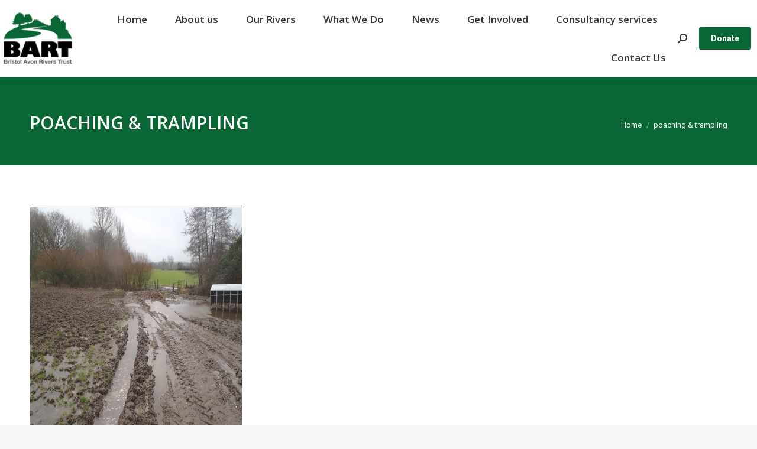

--- FILE ---
content_type: text/html; charset=UTF-8
request_url: https://bristolavonriverstrust.org/somerset-frome-sediment-pathways-project-update/poaching-trampling/
body_size: 15925
content:
<!DOCTYPE html>
<!--[if !(IE 6) | !(IE 7) | !(IE 8)  ]><!-->
<html lang="en-US" prefix="og: https://ogp.me/ns#" class="no-js">
<!--<![endif]-->
<head>
	<meta charset="UTF-8" />
				<meta name="viewport" content="width=device-width, initial-scale=1, maximum-scale=1, user-scalable=0"/>
			<meta name="theme-color" content="#086634"/>	<link rel="profile" href="https://gmpg.org/xfn/11" />
	
            <script data-no-defer="1" data-ezscrex="false" data-cfasync="false" data-pagespeed-no-defer data-cookieconsent="ignore">
                var ctPublicFunctions = {"_ajax_nonce":"18a05fb2c0","_rest_nonce":"f17170033a","_ajax_url":"\/wp-admin\/admin-ajax.php","_rest_url":"https:\/\/bristolavonriverstrust.org\/wp-json\/","data__cookies_type":"native","data__ajax_type":"rest","data__bot_detector_enabled":0,"data__frontend_data_log_enabled":1,"cookiePrefix":"","wprocket_detected":true,"host_url":"bristolavonriverstrust.org","text__ee_click_to_select":"Click to select the whole data","text__ee_original_email":"The complete one is","text__ee_got_it":"Got it","text__ee_blocked":"Blocked","text__ee_cannot_connect":"Cannot connect","text__ee_cannot_decode":"Can not decode email. Unknown reason","text__ee_email_decoder":"CleanTalk email decoder","text__ee_wait_for_decoding":"The magic is on the way!","text__ee_decoding_process":"Please wait a few seconds while we decode the contact data."}
            </script>
        
            <script data-no-defer="1" data-ezscrex="false" data-cfasync="false" data-pagespeed-no-defer data-cookieconsent="ignore">
                var ctPublic = {"_ajax_nonce":"18a05fb2c0","settings__forms__check_internal":"0","settings__forms__check_external":"0","settings__forms__force_protection":0,"settings__forms__search_test":"1","settings__forms__wc_add_to_cart":0,"settings__data__bot_detector_enabled":0,"settings__sfw__anti_crawler":0,"blog_home":"https:\/\/bristolavonriverstrust.org\/","pixel__setting":"0","pixel__enabled":false,"pixel__url":null,"data__email_check_before_post":1,"data__email_check_exist_post":0,"data__cookies_type":"native","data__key_is_ok":true,"data__visible_fields_required":true,"wl_brandname":"Anti-Spam by CleanTalk","wl_brandname_short":"CleanTalk","ct_checkjs_key":"5a367d0cf09808b2230d876088bfcbb114f3fd9dfd2bb982f47066ebffd0df3d","emailEncoderPassKey":"f57b499e35f6e7206f5605aec8d4b13e","bot_detector_forms_excluded":"W10=","advancedCacheExists":true,"varnishCacheExists":false,"wc_ajax_add_to_cart":false}
            </script>
        
<!-- Search Engine Optimization by Rank Math - https://rankmath.com/ -->
<title>poaching &amp; trampling - Bristol Avon Rivers Trust</title>
<meta name="description" content="Poaching and soil compaction"/>
<meta name="robots" content="follow, index, max-snippet:-1, max-video-preview:-1, max-image-preview:large"/>
<link rel="canonical" href="https://bristolavonriverstrust.org/somerset-frome-sediment-pathways-project-update/poaching-trampling/" />
<meta property="og:locale" content="en_US" />
<meta property="og:type" content="article" />
<meta property="og:title" content="poaching &amp; trampling - Bristol Avon Rivers Trust" />
<meta property="og:description" content="Poaching and soil compaction" />
<meta property="og:url" content="https://bristolavonriverstrust.org/somerset-frome-sediment-pathways-project-update/poaching-trampling/" />
<meta property="og:site_name" content="Bristol Avon Rivers Trust" />
<meta property="article:publisher" content="https://www.facebook.com/bristolavonrivers/" />
<meta property="og:image" content="https://bristolavonriverstrust.org/wp-content/uploads/2017/03/poaching-trampling.jpg" />
<meta property="og:image:secure_url" content="https://bristolavonriverstrust.org/wp-content/uploads/2017/03/poaching-trampling.jpg" />
<meta property="og:image:width" content="359" />
<meta property="og:image:height" content="404" />
<meta property="og:image:alt" content="poaching &#038; trampling" />
<meta property="og:image:type" content="image/jpeg" />
<meta name="twitter:card" content="summary_large_image" />
<meta name="twitter:title" content="poaching &amp; trampling - Bristol Avon Rivers Trust" />
<meta name="twitter:description" content="Poaching and soil compaction" />
<meta name="twitter:image" content="https://bristolavonriverstrust.org/wp-content/uploads/2017/03/poaching-trampling.jpg" />
<!-- /Rank Math WordPress SEO plugin -->

<link rel='dns-prefetch' href='//fonts.googleapis.com' />
<link rel="alternate" type="application/rss+xml" title="Bristol Avon Rivers Trust &raquo; Feed" href="https://bristolavonriverstrust.org/feed/" />
<link rel="alternate" type="application/rss+xml" title="Bristol Avon Rivers Trust &raquo; Comments Feed" href="https://bristolavonriverstrust.org/comments/feed/" />
<link rel="alternate" type="text/calendar" title="Bristol Avon Rivers Trust &raquo; iCal Feed" href="https://bristolavonriverstrust.org/events/?ical=1" />
<link rel="alternate" title="oEmbed (JSON)" type="application/json+oembed" href="https://bristolavonriverstrust.org/wp-json/oembed/1.0/embed?url=https%3A%2F%2Fbristolavonriverstrust.org%2Fsomerset-frome-sediment-pathways-project-update%2Fpoaching-trampling%2F" />
<link rel="alternate" title="oEmbed (XML)" type="text/xml+oembed" href="https://bristolavonriverstrust.org/wp-json/oembed/1.0/embed?url=https%3A%2F%2Fbristolavonriverstrust.org%2Fsomerset-frome-sediment-pathways-project-update%2Fpoaching-trampling%2F&#038;format=xml" />
		<!-- This site uses the Google Analytics by MonsterInsights plugin v9.11.1 - Using Analytics tracking - https://www.monsterinsights.com/ -->
							<script src="//www.googletagmanager.com/gtag/js?id=G-95VC27TL23"  data-cfasync="false" data-wpfc-render="false" async></script>
			<script data-cfasync="false" data-wpfc-render="false">
				var mi_version = '9.11.1';
				var mi_track_user = true;
				var mi_no_track_reason = '';
								var MonsterInsightsDefaultLocations = {"page_location":"https:\/\/bristolavonriverstrust.org\/somerset-frome-sediment-pathways-project-update\/poaching-trampling\/"};
								if ( typeof MonsterInsightsPrivacyGuardFilter === 'function' ) {
					var MonsterInsightsLocations = (typeof MonsterInsightsExcludeQuery === 'object') ? MonsterInsightsPrivacyGuardFilter( MonsterInsightsExcludeQuery ) : MonsterInsightsPrivacyGuardFilter( MonsterInsightsDefaultLocations );
				} else {
					var MonsterInsightsLocations = (typeof MonsterInsightsExcludeQuery === 'object') ? MonsterInsightsExcludeQuery : MonsterInsightsDefaultLocations;
				}

								var disableStrs = [
										'ga-disable-G-95VC27TL23',
									];

				/* Function to detect opted out users */
				function __gtagTrackerIsOptedOut() {
					for (var index = 0; index < disableStrs.length; index++) {
						if (document.cookie.indexOf(disableStrs[index] + '=true') > -1) {
							return true;
						}
					}

					return false;
				}

				/* Disable tracking if the opt-out cookie exists. */
				if (__gtagTrackerIsOptedOut()) {
					for (var index = 0; index < disableStrs.length; index++) {
						window[disableStrs[index]] = true;
					}
				}

				/* Opt-out function */
				function __gtagTrackerOptout() {
					for (var index = 0; index < disableStrs.length; index++) {
						document.cookie = disableStrs[index] + '=true; expires=Thu, 31 Dec 2099 23:59:59 UTC; path=/';
						window[disableStrs[index]] = true;
					}
				}

				if ('undefined' === typeof gaOptout) {
					function gaOptout() {
						__gtagTrackerOptout();
					}
				}
								window.dataLayer = window.dataLayer || [];

				window.MonsterInsightsDualTracker = {
					helpers: {},
					trackers: {},
				};
				if (mi_track_user) {
					function __gtagDataLayer() {
						dataLayer.push(arguments);
					}

					function __gtagTracker(type, name, parameters) {
						if (!parameters) {
							parameters = {};
						}

						if (parameters.send_to) {
							__gtagDataLayer.apply(null, arguments);
							return;
						}

						if (type === 'event') {
														parameters.send_to = monsterinsights_frontend.v4_id;
							var hookName = name;
							if (typeof parameters['event_category'] !== 'undefined') {
								hookName = parameters['event_category'] + ':' + name;
							}

							if (typeof MonsterInsightsDualTracker.trackers[hookName] !== 'undefined') {
								MonsterInsightsDualTracker.trackers[hookName](parameters);
							} else {
								__gtagDataLayer('event', name, parameters);
							}
							
						} else {
							__gtagDataLayer.apply(null, arguments);
						}
					}

					__gtagTracker('js', new Date());
					__gtagTracker('set', {
						'developer_id.dZGIzZG': true,
											});
					if ( MonsterInsightsLocations.page_location ) {
						__gtagTracker('set', MonsterInsightsLocations);
					}
										__gtagTracker('config', 'G-95VC27TL23', {"forceSSL":"true","link_attribution":"true"} );
										window.gtag = __gtagTracker;										(function () {
						/* https://developers.google.com/analytics/devguides/collection/analyticsjs/ */
						/* ga and __gaTracker compatibility shim. */
						var noopfn = function () {
							return null;
						};
						var newtracker = function () {
							return new Tracker();
						};
						var Tracker = function () {
							return null;
						};
						var p = Tracker.prototype;
						p.get = noopfn;
						p.set = noopfn;
						p.send = function () {
							var args = Array.prototype.slice.call(arguments);
							args.unshift('send');
							__gaTracker.apply(null, args);
						};
						var __gaTracker = function () {
							var len = arguments.length;
							if (len === 0) {
								return;
							}
							var f = arguments[len - 1];
							if (typeof f !== 'object' || f === null || typeof f.hitCallback !== 'function') {
								if ('send' === arguments[0]) {
									var hitConverted, hitObject = false, action;
									if ('event' === arguments[1]) {
										if ('undefined' !== typeof arguments[3]) {
											hitObject = {
												'eventAction': arguments[3],
												'eventCategory': arguments[2],
												'eventLabel': arguments[4],
												'value': arguments[5] ? arguments[5] : 1,
											}
										}
									}
									if ('pageview' === arguments[1]) {
										if ('undefined' !== typeof arguments[2]) {
											hitObject = {
												'eventAction': 'page_view',
												'page_path': arguments[2],
											}
										}
									}
									if (typeof arguments[2] === 'object') {
										hitObject = arguments[2];
									}
									if (typeof arguments[5] === 'object') {
										Object.assign(hitObject, arguments[5]);
									}
									if ('undefined' !== typeof arguments[1].hitType) {
										hitObject = arguments[1];
										if ('pageview' === hitObject.hitType) {
											hitObject.eventAction = 'page_view';
										}
									}
									if (hitObject) {
										action = 'timing' === arguments[1].hitType ? 'timing_complete' : hitObject.eventAction;
										hitConverted = mapArgs(hitObject);
										__gtagTracker('event', action, hitConverted);
									}
								}
								return;
							}

							function mapArgs(args) {
								var arg, hit = {};
								var gaMap = {
									'eventCategory': 'event_category',
									'eventAction': 'event_action',
									'eventLabel': 'event_label',
									'eventValue': 'event_value',
									'nonInteraction': 'non_interaction',
									'timingCategory': 'event_category',
									'timingVar': 'name',
									'timingValue': 'value',
									'timingLabel': 'event_label',
									'page': 'page_path',
									'location': 'page_location',
									'title': 'page_title',
									'referrer' : 'page_referrer',
								};
								for (arg in args) {
																		if (!(!args.hasOwnProperty(arg) || !gaMap.hasOwnProperty(arg))) {
										hit[gaMap[arg]] = args[arg];
									} else {
										hit[arg] = args[arg];
									}
								}
								return hit;
							}

							try {
								f.hitCallback();
							} catch (ex) {
							}
						};
						__gaTracker.create = newtracker;
						__gaTracker.getByName = newtracker;
						__gaTracker.getAll = function () {
							return [];
						};
						__gaTracker.remove = noopfn;
						__gaTracker.loaded = true;
						window['__gaTracker'] = __gaTracker;
					})();
									} else {
										console.log("");
					(function () {
						function __gtagTracker() {
							return null;
						}

						window['__gtagTracker'] = __gtagTracker;
						window['gtag'] = __gtagTracker;
					})();
									}
			</script>
							<!-- / Google Analytics by MonsterInsights -->
		<style id='wp-img-auto-sizes-contain-inline-css'>
img:is([sizes=auto i],[sizes^="auto," i]){contain-intrinsic-size:3000px 1500px}
/*# sourceURL=wp-img-auto-sizes-contain-inline-css */
</style>
<style id='wp-emoji-styles-inline-css'>

	img.wp-smiley, img.emoji {
		display: inline !important;
		border: none !important;
		box-shadow: none !important;
		height: 1em !important;
		width: 1em !important;
		margin: 0 0.07em !important;
		vertical-align: -0.1em !important;
		background: none !important;
		padding: 0 !important;
	}
/*# sourceURL=wp-emoji-styles-inline-css */
</style>
<link rel='stylesheet' id='wp-block-library-css' href='https://bristolavonriverstrust.org/wp-includes/css/dist/block-library/style.min.css?ver=6.9' media='all' />
<style id='global-styles-inline-css'>
:root{--wp--preset--aspect-ratio--square: 1;--wp--preset--aspect-ratio--4-3: 4/3;--wp--preset--aspect-ratio--3-4: 3/4;--wp--preset--aspect-ratio--3-2: 3/2;--wp--preset--aspect-ratio--2-3: 2/3;--wp--preset--aspect-ratio--16-9: 16/9;--wp--preset--aspect-ratio--9-16: 9/16;--wp--preset--color--black: #000000;--wp--preset--color--cyan-bluish-gray: #abb8c3;--wp--preset--color--white: #FFF;--wp--preset--color--pale-pink: #f78da7;--wp--preset--color--vivid-red: #cf2e2e;--wp--preset--color--luminous-vivid-orange: #ff6900;--wp--preset--color--luminous-vivid-amber: #fcb900;--wp--preset--color--light-green-cyan: #7bdcb5;--wp--preset--color--vivid-green-cyan: #00d084;--wp--preset--color--pale-cyan-blue: #8ed1fc;--wp--preset--color--vivid-cyan-blue: #0693e3;--wp--preset--color--vivid-purple: #9b51e0;--wp--preset--color--accent: #086634;--wp--preset--color--dark-gray: #111;--wp--preset--color--light-gray: #767676;--wp--preset--gradient--vivid-cyan-blue-to-vivid-purple: linear-gradient(135deg,rgb(6,147,227) 0%,rgb(155,81,224) 100%);--wp--preset--gradient--light-green-cyan-to-vivid-green-cyan: linear-gradient(135deg,rgb(122,220,180) 0%,rgb(0,208,130) 100%);--wp--preset--gradient--luminous-vivid-amber-to-luminous-vivid-orange: linear-gradient(135deg,rgb(252,185,0) 0%,rgb(255,105,0) 100%);--wp--preset--gradient--luminous-vivid-orange-to-vivid-red: linear-gradient(135deg,rgb(255,105,0) 0%,rgb(207,46,46) 100%);--wp--preset--gradient--very-light-gray-to-cyan-bluish-gray: linear-gradient(135deg,rgb(238,238,238) 0%,rgb(169,184,195) 100%);--wp--preset--gradient--cool-to-warm-spectrum: linear-gradient(135deg,rgb(74,234,220) 0%,rgb(151,120,209) 20%,rgb(207,42,186) 40%,rgb(238,44,130) 60%,rgb(251,105,98) 80%,rgb(254,248,76) 100%);--wp--preset--gradient--blush-light-purple: linear-gradient(135deg,rgb(255,206,236) 0%,rgb(152,150,240) 100%);--wp--preset--gradient--blush-bordeaux: linear-gradient(135deg,rgb(254,205,165) 0%,rgb(254,45,45) 50%,rgb(107,0,62) 100%);--wp--preset--gradient--luminous-dusk: linear-gradient(135deg,rgb(255,203,112) 0%,rgb(199,81,192) 50%,rgb(65,88,208) 100%);--wp--preset--gradient--pale-ocean: linear-gradient(135deg,rgb(255,245,203) 0%,rgb(182,227,212) 50%,rgb(51,167,181) 100%);--wp--preset--gradient--electric-grass: linear-gradient(135deg,rgb(202,248,128) 0%,rgb(113,206,126) 100%);--wp--preset--gradient--midnight: linear-gradient(135deg,rgb(2,3,129) 0%,rgb(40,116,252) 100%);--wp--preset--font-size--small: 13px;--wp--preset--font-size--medium: 20px;--wp--preset--font-size--large: 36px;--wp--preset--font-size--x-large: 42px;--wp--preset--spacing--20: 0.44rem;--wp--preset--spacing--30: 0.67rem;--wp--preset--spacing--40: 1rem;--wp--preset--spacing--50: 1.5rem;--wp--preset--spacing--60: 2.25rem;--wp--preset--spacing--70: 3.38rem;--wp--preset--spacing--80: 5.06rem;--wp--preset--shadow--natural: 6px 6px 9px rgba(0, 0, 0, 0.2);--wp--preset--shadow--deep: 12px 12px 50px rgba(0, 0, 0, 0.4);--wp--preset--shadow--sharp: 6px 6px 0px rgba(0, 0, 0, 0.2);--wp--preset--shadow--outlined: 6px 6px 0px -3px rgb(255, 255, 255), 6px 6px rgb(0, 0, 0);--wp--preset--shadow--crisp: 6px 6px 0px rgb(0, 0, 0);}:where(.is-layout-flex){gap: 0.5em;}:where(.is-layout-grid){gap: 0.5em;}body .is-layout-flex{display: flex;}.is-layout-flex{flex-wrap: wrap;align-items: center;}.is-layout-flex > :is(*, div){margin: 0;}body .is-layout-grid{display: grid;}.is-layout-grid > :is(*, div){margin: 0;}:where(.wp-block-columns.is-layout-flex){gap: 2em;}:where(.wp-block-columns.is-layout-grid){gap: 2em;}:where(.wp-block-post-template.is-layout-flex){gap: 1.25em;}:where(.wp-block-post-template.is-layout-grid){gap: 1.25em;}.has-black-color{color: var(--wp--preset--color--black) !important;}.has-cyan-bluish-gray-color{color: var(--wp--preset--color--cyan-bluish-gray) !important;}.has-white-color{color: var(--wp--preset--color--white) !important;}.has-pale-pink-color{color: var(--wp--preset--color--pale-pink) !important;}.has-vivid-red-color{color: var(--wp--preset--color--vivid-red) !important;}.has-luminous-vivid-orange-color{color: var(--wp--preset--color--luminous-vivid-orange) !important;}.has-luminous-vivid-amber-color{color: var(--wp--preset--color--luminous-vivid-amber) !important;}.has-light-green-cyan-color{color: var(--wp--preset--color--light-green-cyan) !important;}.has-vivid-green-cyan-color{color: var(--wp--preset--color--vivid-green-cyan) !important;}.has-pale-cyan-blue-color{color: var(--wp--preset--color--pale-cyan-blue) !important;}.has-vivid-cyan-blue-color{color: var(--wp--preset--color--vivid-cyan-blue) !important;}.has-vivid-purple-color{color: var(--wp--preset--color--vivid-purple) !important;}.has-black-background-color{background-color: var(--wp--preset--color--black) !important;}.has-cyan-bluish-gray-background-color{background-color: var(--wp--preset--color--cyan-bluish-gray) !important;}.has-white-background-color{background-color: var(--wp--preset--color--white) !important;}.has-pale-pink-background-color{background-color: var(--wp--preset--color--pale-pink) !important;}.has-vivid-red-background-color{background-color: var(--wp--preset--color--vivid-red) !important;}.has-luminous-vivid-orange-background-color{background-color: var(--wp--preset--color--luminous-vivid-orange) !important;}.has-luminous-vivid-amber-background-color{background-color: var(--wp--preset--color--luminous-vivid-amber) !important;}.has-light-green-cyan-background-color{background-color: var(--wp--preset--color--light-green-cyan) !important;}.has-vivid-green-cyan-background-color{background-color: var(--wp--preset--color--vivid-green-cyan) !important;}.has-pale-cyan-blue-background-color{background-color: var(--wp--preset--color--pale-cyan-blue) !important;}.has-vivid-cyan-blue-background-color{background-color: var(--wp--preset--color--vivid-cyan-blue) !important;}.has-vivid-purple-background-color{background-color: var(--wp--preset--color--vivid-purple) !important;}.has-black-border-color{border-color: var(--wp--preset--color--black) !important;}.has-cyan-bluish-gray-border-color{border-color: var(--wp--preset--color--cyan-bluish-gray) !important;}.has-white-border-color{border-color: var(--wp--preset--color--white) !important;}.has-pale-pink-border-color{border-color: var(--wp--preset--color--pale-pink) !important;}.has-vivid-red-border-color{border-color: var(--wp--preset--color--vivid-red) !important;}.has-luminous-vivid-orange-border-color{border-color: var(--wp--preset--color--luminous-vivid-orange) !important;}.has-luminous-vivid-amber-border-color{border-color: var(--wp--preset--color--luminous-vivid-amber) !important;}.has-light-green-cyan-border-color{border-color: var(--wp--preset--color--light-green-cyan) !important;}.has-vivid-green-cyan-border-color{border-color: var(--wp--preset--color--vivid-green-cyan) !important;}.has-pale-cyan-blue-border-color{border-color: var(--wp--preset--color--pale-cyan-blue) !important;}.has-vivid-cyan-blue-border-color{border-color: var(--wp--preset--color--vivid-cyan-blue) !important;}.has-vivid-purple-border-color{border-color: var(--wp--preset--color--vivid-purple) !important;}.has-vivid-cyan-blue-to-vivid-purple-gradient-background{background: var(--wp--preset--gradient--vivid-cyan-blue-to-vivid-purple) !important;}.has-light-green-cyan-to-vivid-green-cyan-gradient-background{background: var(--wp--preset--gradient--light-green-cyan-to-vivid-green-cyan) !important;}.has-luminous-vivid-amber-to-luminous-vivid-orange-gradient-background{background: var(--wp--preset--gradient--luminous-vivid-amber-to-luminous-vivid-orange) !important;}.has-luminous-vivid-orange-to-vivid-red-gradient-background{background: var(--wp--preset--gradient--luminous-vivid-orange-to-vivid-red) !important;}.has-very-light-gray-to-cyan-bluish-gray-gradient-background{background: var(--wp--preset--gradient--very-light-gray-to-cyan-bluish-gray) !important;}.has-cool-to-warm-spectrum-gradient-background{background: var(--wp--preset--gradient--cool-to-warm-spectrum) !important;}.has-blush-light-purple-gradient-background{background: var(--wp--preset--gradient--blush-light-purple) !important;}.has-blush-bordeaux-gradient-background{background: var(--wp--preset--gradient--blush-bordeaux) !important;}.has-luminous-dusk-gradient-background{background: var(--wp--preset--gradient--luminous-dusk) !important;}.has-pale-ocean-gradient-background{background: var(--wp--preset--gradient--pale-ocean) !important;}.has-electric-grass-gradient-background{background: var(--wp--preset--gradient--electric-grass) !important;}.has-midnight-gradient-background{background: var(--wp--preset--gradient--midnight) !important;}.has-small-font-size{font-size: var(--wp--preset--font-size--small) !important;}.has-medium-font-size{font-size: var(--wp--preset--font-size--medium) !important;}.has-large-font-size{font-size: var(--wp--preset--font-size--large) !important;}.has-x-large-font-size{font-size: var(--wp--preset--font-size--x-large) !important;}
/*# sourceURL=global-styles-inline-css */
</style>

<style id='classic-theme-styles-inline-css'>
/*! This file is auto-generated */
.wp-block-button__link{color:#fff;background-color:#32373c;border-radius:9999px;box-shadow:none;text-decoration:none;padding:calc(.667em + 2px) calc(1.333em + 2px);font-size:1.125em}.wp-block-file__button{background:#32373c;color:#fff;text-decoration:none}
/*# sourceURL=/wp-includes/css/classic-themes.min.css */
</style>
<link rel='stylesheet' id='cleantalk-public-css-css' href='https://bristolavonriverstrust.org/wp-content/plugins/cleantalk-spam-protect/css/cleantalk-public.min.css?ver=6.70.1_1768207660' media='all' />
<link rel='stylesheet' id='cleantalk-email-decoder-css-css' href='https://bristolavonriverstrust.org/wp-content/plugins/cleantalk-spam-protect/css/cleantalk-email-decoder.min.css?ver=6.70.1_1768207660' media='all' />
<link rel='stylesheet' id='ub-extension-style-css-css' href='https://bristolavonriverstrust.org/wp-content/plugins/ultimate-blocks/src/extensions/style.css?ver=6.9' media='all' />
<link rel='stylesheet' id='the7-font-css' href='https://bristolavonriverstrust.org/wp-content/themes/dt-the7/fonts/icomoon-the7-font/icomoon-the7-font.min.css?ver=14.0.1.1' media='all' />
<link rel='stylesheet' id='dt-web-fonts-css' href='https://fonts.googleapis.com/css?family=Roboto:400,500,600,700%7CRoboto+Condensed:400,600,700%7COpen+Sans:300,400,600,700' media='all' />
<link rel='stylesheet' id='dt-main-css' href='https://bristolavonriverstrust.org/wp-content/themes/dt-the7/css/main.min.css?ver=14.0.1.1' media='all' />
<style id='dt-main-inline-css'>
body #load {
  display: block;
  height: 100%;
  overflow: hidden;
  position: fixed;
  width: 100%;
  z-index: 9901;
  opacity: 1;
  visibility: visible;
  transition: all .35s ease-out;
}
.load-wrap {
  width: 100%;
  height: 100%;
  background-position: center center;
  background-repeat: no-repeat;
  text-align: center;
  display: -ms-flexbox;
  display: -ms-flex;
  display: flex;
  -ms-align-items: center;
  -ms-flex-align: center;
  align-items: center;
  -ms-flex-flow: column wrap;
  flex-flow: column wrap;
  -ms-flex-pack: center;
  -ms-justify-content: center;
  justify-content: center;
}
.load-wrap > svg {
  position: absolute;
  top: 50%;
  left: 50%;
  transform: translate(-50%,-50%);
}
#load {
  background: var(--the7-elementor-beautiful-loading-bg,#ffffff);
  --the7-beautiful-spinner-color2: var(--the7-beautiful-spinner-color,#086634);
}

/*# sourceURL=dt-main-inline-css */
</style>
<link rel='stylesheet' id='the7-custom-scrollbar-css' href='https://bristolavonriverstrust.org/wp-content/themes/dt-the7/lib/custom-scrollbar/custom-scrollbar.min.css?ver=14.0.1.1' media='all' />
<link rel='stylesheet' id='the7-wpbakery-css' href='https://bristolavonriverstrust.org/wp-content/themes/dt-the7/css/wpbakery.min.css?ver=14.0.1.1' media='all' />
<link rel='stylesheet' id='the7-css-vars-css' href='https://bristolavonriverstrust.org/wp-content/uploads/the7-css/css-vars.css?ver=080e183d38ab' media='all' />
<link rel='stylesheet' id='dt-custom-css' href='https://bristolavonriverstrust.org/wp-content/uploads/the7-css/custom.css?ver=080e183d38ab' media='all' />
<link rel='stylesheet' id='dt-media-css' href='https://bristolavonriverstrust.org/wp-content/uploads/the7-css/media.css?ver=080e183d38ab' media='all' />
<link rel='stylesheet' id='the7-mega-menu-css' href='https://bristolavonriverstrust.org/wp-content/uploads/the7-css/mega-menu.css?ver=080e183d38ab' media='all' />
<link rel='stylesheet' id='the7-elements-css' href='https://bristolavonriverstrust.org/wp-content/uploads/the7-css/post-type-dynamic.css?ver=080e183d38ab' media='all' />
<link rel='stylesheet' id='style-css' href='https://bristolavonriverstrust.org/wp-content/themes/dt-the7/style.css?ver=14.0.1.1' media='all' />
<script src="https://bristolavonriverstrust.org/wp-includes/js/jquery/jquery.min.js?ver=3.7.1" id="jquery-core-js"></script>
<script src="https://bristolavonriverstrust.org/wp-includes/js/jquery/jquery-migrate.min.js?ver=3.4.1" id="jquery-migrate-js"></script>
<script src="https://bristolavonriverstrust.org/wp-content/plugins/google-analytics-for-wordpress/assets/js/frontend-gtag.min.js?ver=9.11.1" id="monsterinsights-frontend-script-js" async data-wp-strategy="async"></script>
<script data-cfasync="false" data-wpfc-render="false" id='monsterinsights-frontend-script-js-extra'>var monsterinsights_frontend = {"js_events_tracking":"true","download_extensions":"doc,pdf,ppt,zip,xls,docx,pptx,xlsx","inbound_paths":"[{\"path\":\"\\\/go\\\/\",\"label\":\"affiliate\"},{\"path\":\"\\\/recommend\\\/\",\"label\":\"affiliate\"}]","home_url":"https:\/\/bristolavonriverstrust.org","hash_tracking":"false","v4_id":"G-95VC27TL23"};</script>
<script src="https://bristolavonriverstrust.org/wp-content/plugins/cleantalk-spam-protect/js/apbct-public-bundle_gathering.min.js?ver=6.70.1_1768207660" id="apbct-public-bundle_gathering.min-js-js"></script>
<script src="//bristolavonriverstrust.org/wp-content/plugins/revslider/sr6/assets/js/rbtools.min.js?ver=6.7.38" async id="tp-tools-js"></script>
<script src="//bristolavonriverstrust.org/wp-content/plugins/revslider/sr6/assets/js/rs6.min.js?ver=6.7.38" async id="revmin-js"></script>
<script id="dt-above-fold-js-extra">
var dtLocal = {"themeUrl":"https://bristolavonriverstrust.org/wp-content/themes/dt-the7","passText":"To view this protected post, enter the password below:","moreButtonText":{"loading":"Loading...","loadMore":"Load more"},"postID":"4344","ajaxurl":"https://bristolavonriverstrust.org/wp-admin/admin-ajax.php","REST":{"baseUrl":"https://bristolavonriverstrust.org/wp-json/the7/v1","endpoints":{"sendMail":"/send-mail"}},"contactMessages":{"required":"One or more fields have an error. Please check and try again.","terms":"Please accept the privacy policy.","fillTheCaptchaError":"Please, fill the captcha."},"captchaSiteKey":"","ajaxNonce":"68bb3a3620","pageData":"","themeSettings":{"smoothScroll":"off","lazyLoading":false,"desktopHeader":{"height":100},"ToggleCaptionEnabled":"disabled","ToggleCaption":"Navigation","floatingHeader":{"showAfter":180,"showMenu":true,"height":60,"logo":{"showLogo":true,"html":"\u003Cimg class=\" preload-me\" src=\"https://bristolavonriverstrust.org/wp-content/uploads/2019/11/BARTFULL-COLOUR125.png\" srcset=\"https://bristolavonriverstrust.org/wp-content/uploads/2019/11/BARTFULL-COLOUR125.png 125w, https://bristolavonriverstrust.org/wp-content/uploads/2019/11/BARTFULL-COLOUR250.png 250w\" width=\"125\" height=\"95\"   sizes=\"125px\" alt=\"Bristol Avon Rivers Trust\" /\u003E","url":"https://bristolavonriverstrust.org/"}},"topLine":{"floatingTopLine":{"logo":{"showLogo":false,"html":""}}},"mobileHeader":{"firstSwitchPoint":1050,"secondSwitchPoint":778,"firstSwitchPointHeight":80,"secondSwitchPointHeight":60,"mobileToggleCaptionEnabled":"disabled","mobileToggleCaption":"Menu"},"stickyMobileHeaderFirstSwitch":{"logo":{"html":"\u003Cimg class=\" preload-me\" src=\"https://bristolavonriverstrust.org/wp-content/uploads/2019/11/BARTFULL-COLOUR125.png\" srcset=\"https://bristolavonriverstrust.org/wp-content/uploads/2019/11/BARTFULL-COLOUR125.png 125w, https://bristolavonriverstrust.org/wp-content/uploads/2019/11/BARTFULL-COLOUR250.png 250w\" width=\"125\" height=\"95\"   sizes=\"125px\" alt=\"Bristol Avon Rivers Trust\" /\u003E"}},"stickyMobileHeaderSecondSwitch":{"logo":{"html":"\u003Cimg class=\" preload-me\" src=\"https://bristolavonriverstrust.org/wp-content/uploads/2019/11/BARTFULL-COLOUR125.png\" srcset=\"https://bristolavonriverstrust.org/wp-content/uploads/2019/11/BARTFULL-COLOUR125.png 125w, https://bristolavonriverstrust.org/wp-content/uploads/2019/11/BARTFULL-COLOUR250.png 250w\" width=\"125\" height=\"95\"   sizes=\"125px\" alt=\"Bristol Avon Rivers Trust\" /\u003E"}},"sidebar":{"switchPoint":990},"boxedWidth":"1340px"},"VCMobileScreenWidth":"768"};
var dtShare = {"shareButtonText":{"facebook":"Share on Facebook","twitter":"Share on X","pinterest":"Pin it","linkedin":"Share on Linkedin","whatsapp":"Share on Whatsapp"},"overlayOpacity":"85"};
//# sourceURL=dt-above-fold-js-extra
</script>
<script src="https://bristolavonriverstrust.org/wp-content/themes/dt-the7/js/above-the-fold.min.js?ver=14.0.1.1" id="dt-above-fold-js"></script>
<link rel="https://api.w.org/" href="https://bristolavonriverstrust.org/wp-json/" /><link rel="alternate" title="JSON" type="application/json" href="https://bristolavonriverstrust.org/wp-json/wp/v2/media/4344" /><link rel="EditURI" type="application/rsd+xml" title="RSD" href="https://bristolavonriverstrust.org/xmlrpc.php?rsd" />
<meta name="generator" content="WordPress 6.9" />
<link rel='shortlink' href='https://bristolavonriverstrust.org/?p=4344' />
<meta name="tec-api-version" content="v1"><meta name="tec-api-origin" content="https://bristolavonriverstrust.org"><link rel="alternate" href="https://bristolavonriverstrust.org/wp-json/tribe/events/v1/" /><meta name="generator" content="Powered by WPBakery Page Builder - drag and drop page builder for WordPress."/>
<noscript><style>.lazyload[data-src]{display:none !important;}</style></noscript><style>.lazyload{background-image:none !important;}.lazyload:before{background-image:none !important;}</style><meta name="generator" content="Powered by Slider Revolution 6.7.38 - responsive, Mobile-Friendly Slider Plugin for WordPress with comfortable drag and drop interface." />
<script type="text/javascript" id="the7-loader-script">
document.addEventListener("DOMContentLoaded", function(event) {
	var load = document.getElementById("load");
	if(!load.classList.contains('loader-removed')){
		var removeLoading = setTimeout(function() {
			load.className += " loader-removed";
		}, 300);
	}
});
</script>
		<link rel="icon" href="https://bristolavonriverstrust.org/wp-content/uploads/2018/11/cropped-Bart-Logo-FACEBOOK-PROFILE-32x32.jpg" sizes="32x32" />
<link rel="icon" href="https://bristolavonriverstrust.org/wp-content/uploads/2018/11/cropped-Bart-Logo-FACEBOOK-PROFILE-192x192.jpg" sizes="192x192" />
<link rel="apple-touch-icon" href="https://bristolavonriverstrust.org/wp-content/uploads/2018/11/cropped-Bart-Logo-FACEBOOK-PROFILE-180x180.jpg" />
<meta name="msapplication-TileImage" content="https://bristolavonriverstrust.org/wp-content/uploads/2018/11/cropped-Bart-Logo-FACEBOOK-PROFILE-270x270.jpg" />
<script>function setREVStartSize(e){
			//window.requestAnimationFrame(function() {
				window.RSIW = window.RSIW===undefined ? window.innerWidth : window.RSIW;
				window.RSIH = window.RSIH===undefined ? window.innerHeight : window.RSIH;
				try {
					var pw = document.getElementById(e.c).parentNode.offsetWidth,
						newh;
					pw = pw===0 || isNaN(pw) || (e.l=="fullwidth" || e.layout=="fullwidth") ? window.RSIW : pw;
					e.tabw = e.tabw===undefined ? 0 : parseInt(e.tabw);
					e.thumbw = e.thumbw===undefined ? 0 : parseInt(e.thumbw);
					e.tabh = e.tabh===undefined ? 0 : parseInt(e.tabh);
					e.thumbh = e.thumbh===undefined ? 0 : parseInt(e.thumbh);
					e.tabhide = e.tabhide===undefined ? 0 : parseInt(e.tabhide);
					e.thumbhide = e.thumbhide===undefined ? 0 : parseInt(e.thumbhide);
					e.mh = e.mh===undefined || e.mh=="" || e.mh==="auto" ? 0 : parseInt(e.mh,0);
					if(e.layout==="fullscreen" || e.l==="fullscreen")
						newh = Math.max(e.mh,window.RSIH);
					else{
						e.gw = Array.isArray(e.gw) ? e.gw : [e.gw];
						for (var i in e.rl) if (e.gw[i]===undefined || e.gw[i]===0) e.gw[i] = e.gw[i-1];
						e.gh = e.el===undefined || e.el==="" || (Array.isArray(e.el) && e.el.length==0)? e.gh : e.el;
						e.gh = Array.isArray(e.gh) ? e.gh : [e.gh];
						for (var i in e.rl) if (e.gh[i]===undefined || e.gh[i]===0) e.gh[i] = e.gh[i-1];
											
						var nl = new Array(e.rl.length),
							ix = 0,
							sl;
						e.tabw = e.tabhide>=pw ? 0 : e.tabw;
						e.thumbw = e.thumbhide>=pw ? 0 : e.thumbw;
						e.tabh = e.tabhide>=pw ? 0 : e.tabh;
						e.thumbh = e.thumbhide>=pw ? 0 : e.thumbh;
						for (var i in e.rl) nl[i] = e.rl[i]<window.RSIW ? 0 : e.rl[i];
						sl = nl[0];
						for (var i in nl) if (sl>nl[i] && nl[i]>0) { sl = nl[i]; ix=i;}
						var m = pw>(e.gw[ix]+e.tabw+e.thumbw) ? 1 : (pw-(e.tabw+e.thumbw)) / (e.gw[ix]);
						newh =  (e.gh[ix] * m) + (e.tabh + e.thumbh);
					}
					var el = document.getElementById(e.c);
					if (el!==null && el) el.style.height = newh+"px";
					el = document.getElementById(e.c+"_wrapper");
					if (el!==null && el) {
						el.style.height = newh+"px";
						el.style.display = "block";
					}
				} catch(e){
					console.log("Failure at Presize of Slider:" + e)
				}
			//});
		  };</script>
<noscript><style> .wpb_animate_when_almost_visible { opacity: 1; }</style></noscript><style id='the7-custom-inline-css' type='text/css'>
.shadow{-webkit-box-shadow: 20px 21px 46px -16px rgba(0,0,0,0.63);
-moz-box-shadow: 20px 21px 46px -16px rgba(0,0,0,0.63);
	box-shadow: 20px 21px 46px -16px rgba(0,0,0,0.63);}
.footer .soc-font-icon {font-size: 32px !important;}
</style>
<link rel='stylesheet' id='rs-plugin-settings-css' href='//bristolavonriverstrust.org/wp-content/plugins/revslider/sr6/assets/css/rs6.css?ver=6.7.38' media='all' />
<style id='rs-plugin-settings-inline-css'>
#rs-demo-id {}
/*# sourceURL=rs-plugin-settings-inline-css */
</style>
</head>
<body id="the7-body" class="attachment wp-singular attachment-template-default single single-attachment postid-4344 attachmentid-4344 attachment-jpeg wp-embed-responsive wp-theme-dt-the7 the7-core-ver-2.7.12 tribe-no-js no-comments dt-responsive-on right-mobile-menu-close-icon ouside-menu-close-icon mobile-hamburger-close-bg-enable mobile-hamburger-close-bg-hover-enable  fade-medium-mobile-menu-close-icon fade-medium-menu-close-icon srcset-enabled btn-flat custom-btn-color custom-btn-hover-color phantom-fade phantom-shadow-decoration phantom-custom-logo-on sticky-mobile-header top-header first-switch-logo-center first-switch-menu-right second-switch-logo-left second-switch-menu-right right-mobile-menu layzr-loading-on no-avatars popup-message-style the7-ver-14.0.1.1 wpb-js-composer js-comp-ver-8.7.2 vc_responsive">
<!-- The7 14.0.1.1 -->
<div data-rocket-location-hash="4c9645055ad6bbf631153f61b4fe6456" id="load" class="spinner-loader">
	<div data-rocket-location-hash="fc1ec903582e2b6046c8b83477752bd5" class="load-wrap"><style type="text/css">
    [class*="the7-spinner-animate-"]{
        animation: spinner-animation 1s cubic-bezier(1,1,1,1) infinite;
        x:46.5px;
        y:40px;
        width:7px;
        height:20px;
        fill:var(--the7-beautiful-spinner-color2);
        opacity: 0.2;
    }
    .the7-spinner-animate-2{
        animation-delay: 0.083s;
    }
    .the7-spinner-animate-3{
        animation-delay: 0.166s;
    }
    .the7-spinner-animate-4{
         animation-delay: 0.25s;
    }
    .the7-spinner-animate-5{
         animation-delay: 0.33s;
    }
    .the7-spinner-animate-6{
         animation-delay: 0.416s;
    }
    .the7-spinner-animate-7{
         animation-delay: 0.5s;
    }
    .the7-spinner-animate-8{
         animation-delay: 0.58s;
    }
    .the7-spinner-animate-9{
         animation-delay: 0.666s;
    }
    .the7-spinner-animate-10{
         animation-delay: 0.75s;
    }
    .the7-spinner-animate-11{
        animation-delay: 0.83s;
    }
    .the7-spinner-animate-12{
        animation-delay: 0.916s;
    }
    @keyframes spinner-animation{
        from {
            opacity: 1;
        }
        to{
            opacity: 0;
        }
    }
</style>
<svg width="75px" height="75px" xmlns="http://www.w3.org/2000/svg" viewBox="0 0 100 100" preserveAspectRatio="xMidYMid">
	<rect class="the7-spinner-animate-1" rx="5" ry="5" transform="rotate(0 50 50) translate(0 -30)"></rect>
	<rect class="the7-spinner-animate-2" rx="5" ry="5" transform="rotate(30 50 50) translate(0 -30)"></rect>
	<rect class="the7-spinner-animate-3" rx="5" ry="5" transform="rotate(60 50 50) translate(0 -30)"></rect>
	<rect class="the7-spinner-animate-4" rx="5" ry="5" transform="rotate(90 50 50) translate(0 -30)"></rect>
	<rect class="the7-spinner-animate-5" rx="5" ry="5" transform="rotate(120 50 50) translate(0 -30)"></rect>
	<rect class="the7-spinner-animate-6" rx="5" ry="5" transform="rotate(150 50 50) translate(0 -30)"></rect>
	<rect class="the7-spinner-animate-7" rx="5" ry="5" transform="rotate(180 50 50) translate(0 -30)"></rect>
	<rect class="the7-spinner-animate-8" rx="5" ry="5" transform="rotate(210 50 50) translate(0 -30)"></rect>
	<rect class="the7-spinner-animate-9" rx="5" ry="5" transform="rotate(240 50 50) translate(0 -30)"></rect>
	<rect class="the7-spinner-animate-10" rx="5" ry="5" transform="rotate(270 50 50) translate(0 -30)"></rect>
	<rect class="the7-spinner-animate-11" rx="5" ry="5" transform="rotate(300 50 50) translate(0 -30)"></rect>
	<rect class="the7-spinner-animate-12" rx="5" ry="5" transform="rotate(330 50 50) translate(0 -30)"></rect>
</svg></div>
</div>
<div id="page" >
	<a class="skip-link screen-reader-text" href="#content">Skip to content</a>

<div class="masthead inline-header right widgets full-height full-width shadow-decoration shadow-mobile-header-decoration small-mobile-menu-icon show-sub-menu-on-hover show-mobile-logo" >

	<div data-rocket-location-hash="e23fd968c347c3a18f48d6452d42536a" class="top-bar top-bar-empty top-bar-line-hide">
	<div class="top-bar-bg" ></div>
	<div class="mini-widgets left-widgets"></div><div class="mini-widgets right-widgets"></div></div>

	<header data-rocket-location-hash="23fa13b45ac73272d8ee7c1585217a21" class="header-bar" role="banner">

		<div class="branding">
	<div id="site-title" class="assistive-text">Bristol Avon Rivers Trust</div>
	<div id="site-description" class="assistive-text">River Management &amp; Consultancy</div>
	<a class="" href="https://bristolavonriverstrust.org/"><img class=" preload-me" src="https://bristolavonriverstrust.org/wp-content/uploads/2019/11/BARTFULL-COLOUR125.png" srcset="https://bristolavonriverstrust.org/wp-content/uploads/2019/11/BARTFULL-COLOUR125.png 125w, https://bristolavonriverstrust.org/wp-content/uploads/2019/11/BARTFULL-COLOUR250.png 250w" width="125" height="95"   sizes="125px" alt="Bristol Avon Rivers Trust" /><img class="mobile-logo preload-me" src="https://bristolavonriverstrust.org/wp-content/uploads/2019/11/BARTFULL-COLOUR125.png" srcset="https://bristolavonriverstrust.org/wp-content/uploads/2019/11/BARTFULL-COLOUR125.png 125w, https://bristolavonriverstrust.org/wp-content/uploads/2019/11/BARTFULL-COLOUR250.png 250w" width="125" height="95"   sizes="125px" alt="Bristol Avon Rivers Trust" /></a></div>

		<ul id="primary-menu" class="main-nav underline-decoration l-to-r-line outside-item-remove-margin"><li class="menu-item menu-item-type-post_type menu-item-object-page menu-item-home menu-item-5344 first depth-0"><a href='https://bristolavonriverstrust.org/' data-level='1'><span class="menu-item-text"><span class="menu-text">Home</span></span></a></li> <li class="menu-item menu-item-type-post_type menu-item-object-page menu-item-has-children menu-item-5345 has-children depth-0"><a href='https://bristolavonriverstrust.org/who-we-are/' class='not-clickable-item' data-level='1' aria-haspopup='true' aria-expanded='false'><span class="menu-item-text"><span class="menu-text">About us</span></span></a><ul class="sub-nav hover-style-bg" role="group"><li class="menu-item menu-item-type-post_type menu-item-object-page menu-item-5353 first depth-1"><a href='https://bristolavonriverstrust.org/our-vision/' data-level='2'><span class="menu-item-text"><span class="menu-text">Our Vision</span></span></a></li> <li class="menu-item menu-item-type-post_type menu-item-object-page menu-item-5346 depth-1"><a href='https://bristolavonriverstrust.org/who-we-are/meet-the-team/' data-level='2'><span class="menu-item-text"><span class="menu-text">Meet the Team</span></span></a></li> <li class="menu-item menu-item-type-post_type menu-item-object-page menu-item-5347 depth-1"><a href='https://bristolavonriverstrust.org/who-we-are/partnerships/' data-level='2'><span class="menu-item-text"><span class="menu-text">Partners</span></span></a></li> </ul></li> <li class="menu-item menu-item-type-post_type menu-item-object-page menu-item-has-children menu-item-5364 has-children depth-0"><a href='https://bristolavonriverstrust.org/our-rivers/' class='not-clickable-item' data-level='1' aria-haspopup='true' aria-expanded='false'><span class="menu-item-text"><span class="menu-text">Our Rivers</span></span></a><ul class="sub-nav hover-style-bg" role="group"><li class="menu-item menu-item-type-post_type menu-item-object-page menu-item-5362 first depth-1"><a href='https://bristolavonriverstrust.org/explore-our-river/' data-level='2'><span class="menu-item-text"><span class="menu-text">Explore Our River</span></span></a></li> <li class="menu-item menu-item-type-post_type menu-item-object-page menu-item-5363 depth-1"><a href='https://bristolavonriverstrust.org/wonderful-wildlife/' data-level='2'><span class="menu-item-text"><span class="menu-text">Wonderful Wildlife</span></span></a></li> <li class="menu-item menu-item-type-post_type menu-item-object-page menu-item-5365 depth-1"><a href='https://bristolavonriverstrust.org/our-rivers/river-quality-information/' data-level='2'><span class="menu-item-text"><span class="menu-text">River Health Data</span></span></a></li> </ul></li> <li class="menu-item menu-item-type-post_type menu-item-object-page menu-item-has-children menu-item-5366 has-children depth-0"><a href='https://bristolavonriverstrust.org/what-we-do/' class='not-clickable-item' data-level='1' aria-haspopup='true' aria-expanded='false'><span class="menu-item-text"><span class="menu-text">What We Do</span></span></a><ul class="sub-nav hover-style-bg" role="group"><li class="menu-item menu-item-type-post_type menu-item-object-page menu-item-5514 first depth-1"><a href='https://bristolavonriverstrust.org/projects/' data-level='2'><span class="menu-item-text"><span class="menu-text">Projects</span></span></a></li> <li class="menu-item menu-item-type-post_type menu-item-object-page menu-item-5369 depth-1"><a href='https://bristolavonriverstrust.org/what-we-do/research/' data-level='2'><span class="menu-item-text"><span class="menu-text">Research</span></span></a></li> <li class="menu-item menu-item-type-post_type menu-item-object-page menu-item-5367 depth-1"><a href='https://bristolavonriverstrust.org/what-we-do/catchment-management/' data-level='2'><span class="menu-item-text"><span class="menu-text">Catchment Management</span></span></a></li> <li class="menu-item menu-item-type-post_type menu-item-object-page menu-item-5368 depth-1"><a href='https://bristolavonriverstrust.org/what-we-do/habitat-improvements/' data-level='2'><span class="menu-item-text"><span class="menu-text">Habitat Improvements</span></span></a></li> <li class="menu-item menu-item-type-post_type menu-item-object-page menu-item-5390 depth-1"><a href='https://bristolavonriverstrust.org/natural-flood-management/' data-level='2'><span class="menu-item-text"><span class="menu-text">Natural Flood Management</span></span></a></li> <li class="menu-item menu-item-type-post_type menu-item-object-page menu-item-7575 depth-1"><a href='https://bristolavonriverstrust.org/tree-planting/' data-level='2'><span class="menu-item-text"><span class="menu-text">Tree Planting</span></span></a></li> <li class="menu-item menu-item-type-post_type menu-item-object-page menu-item-5394 depth-1"><a href='https://bristolavonriverstrust.org/working-with-landowners/' data-level='2'><span class="menu-item-text"><span class="menu-text">Working with Landowners</span></span></a></li> <li class="menu-item menu-item-type-post_type menu-item-object-page menu-item-5393 depth-1"><a href='https://bristolavonriverstrust.org/working-with-community-groups/' data-level='2'><span class="menu-item-text"><span class="menu-text">Working with Community Groups</span></span></a></li> <li class="menu-item menu-item-type-post_type menu-item-object-page menu-item-12947 depth-1"><a href='https://bristolavonriverstrust.org/education-resources/' data-level='2'><span class="menu-item-text"><span class="menu-text">Education Resources</span></span></a></li> <li class="menu-item menu-item-type-post_type menu-item-object-page menu-item-5392 depth-1"><a href='https://bristolavonriverstrust.org/working-with-primary-schools/' data-level='2'><span class="menu-item-text"><span class="menu-text">Working with Primary Schools</span></span></a></li> <li class="menu-item menu-item-type-post_type menu-item-object-page menu-item-5391 depth-1"><a href='https://bristolavonriverstrust.org/working-with-secondary-schools/' data-level='2'><span class="menu-item-text"><span class="menu-text">Working with Secondary Schools</span></span></a></li> </ul></li> <li class="menu-item menu-item-type-post_type menu-item-object-page current_page_parent menu-item-has-children menu-item-5405 has-children depth-0"><a href='https://bristolavonriverstrust.org/news-2/' class='not-clickable-item' data-level='1' aria-haspopup='true' aria-expanded='false'><span class="menu-item-text"><span class="menu-text">News</span></span></a><ul class="sub-nav hover-style-bg" role="group"><li class="menu-item menu-item-type-post_type menu-item-object-page menu-item-5404 first depth-1"><a href='https://bristolavonriverstrust.org/latest-updates/' data-level='2'><span class="menu-item-text"><span class="menu-text">Latest Updates</span></span></a></li> <li class="menu-item menu-item-type-post_type menu-item-object-page menu-item-5425 depth-1"><a href='https://bristolavonriverstrust.org/newsletters/' data-level='2'><span class="menu-item-text"><span class="menu-text">Newsletters</span></span></a></li> <li class="menu-item menu-item-type-post_type menu-item-object-page menu-item-5424 depth-1"><a href='https://bristolavonriverstrust.org/press-coverage/' data-level='2'><span class="menu-item-text"><span class="menu-text">Press Coverage</span></span></a></li> <li class="menu-item menu-item-type-post_type menu-item-object-page menu-item-5423 depth-1"><a href='https://bristolavonriverstrust.org/vacancies/' data-level='2'><span class="menu-item-text"><span class="menu-text">Vacancies</span></span></a></li> <li class="menu-item menu-item-type-post_type menu-item-object-page menu-item-5422 depth-1"><a href='https://bristolavonriverstrust.org/contract-tender-opportunities/' data-level='2'><span class="menu-item-text"><span class="menu-text">Contract &#038; Tender Opportunities</span></span></a></li> </ul></li> <li class="menu-item menu-item-type-post_type menu-item-object-page menu-item-has-children menu-item-5426 has-children depth-0"><a href='https://bristolavonriverstrust.org/get-involved/' class='not-clickable-item' data-level='1' aria-haspopup='true' aria-expanded='false'><span class="menu-item-text"><span class="menu-text">Get Involved</span></span></a><ul class="sub-nav hover-style-bg" role="group"><li class="menu-item menu-item-type-post_type menu-item-object-page menu-item-15043 first depth-1"><a href='https://bristolavonriverstrust.org/get-involved/volunteering/' data-level='2'><span class="menu-item-text"><span class="menu-text">Volunteer</span></span></a></li> <li class="menu-item menu-item-type-post_type menu-item-object-page menu-item-8640 depth-1"><a href='https://bristolavonriverstrust.org/get-involved/beacons/' data-level='2'><span class="menu-item-text"><span class="menu-text">BART Beacons</span></span></a></li> <li class="menu-item menu-item-type-post_type menu-item-object-page menu-item-5433 depth-1"><a href='https://bristolavonriverstrust.org/corporate-volunteering/' data-level='2'><span class="menu-item-text"><span class="menu-text">Corporate Volunteering</span></span></a></li> <li class="menu-item menu-item-type-custom menu-item-object-custom menu-item-8705 depth-1"><a href='https://bristolavonriverstrust.org/riverblitz/' target='_blank' data-level='2'><span class="menu-item-text"><span class="menu-text">RiverBlitz</span></span></a></li> <li class="menu-item menu-item-type-custom menu-item-object-custom menu-item-14058 depth-1"><a href='https://bristolavonriverstrust.org/river-detectives/index.html' data-level='2'><span class="menu-item-text"><span class="menu-text">River Detectives</span></span></a></li> <li class="menu-item menu-item-type-post_type menu-item-object-page menu-item-5428 depth-1"><a href='https://bristolavonriverstrust.org/what-we-do/riverfly_monitoring/' data-level='2'><span class="menu-item-text"><span class="menu-text">Riverfly Monitoring</span></span></a></li> <li class="menu-item menu-item-type-post_type menu-item-object-page menu-item-15400 depth-1"><a href='https://bristolavonriverstrust.org/water-guardians/' data-level='2'><span class="menu-item-text"><span class="menu-text">Water Guardians</span></span></a></li> <li class="menu-item menu-item-type-post_type menu-item-object-page menu-item-5439 depth-1"><a href='https://bristolavonriverstrust.org/everyday-action/' data-level='2'><span class="menu-item-text"><span class="menu-text">Everyday Action</span></span></a></li> <li class="menu-item menu-item-type-post_type menu-item-object-page menu-item-6303 depth-1"><a href='https://bristolavonriverstrust.org/get-involved/river-charity-near-bristol/' data-level='2'><span class="menu-item-text"><span class="menu-text">Support your Local Rivers Trust</span></span></a></li> <li class="menu-item menu-item-type-post_type menu-item-object-page menu-item-5434 depth-1"><a href='https://bristolavonriverstrust.org/donations/' data-level='2'><span class="menu-item-text"><span class="menu-text">Donate</span></span></a></li> <li class="menu-item menu-item-type-custom menu-item-object-custom menu-item-7389 depth-1"><a href='https://bristolavonriverstrust.org/events/' data-level='2'><span class="menu-item-text"><span class="menu-text">Events</span></span></a></li> </ul></li> <li class="menu-item menu-item-type-post_type menu-item-object-page menu-item-has-children menu-item-5479 has-children depth-0"><a href='https://bristolavonriverstrust.org/consultancy-services/' class='not-clickable-item' data-level='1' aria-haspopup='true' aria-expanded='false'><span class="menu-item-text"><span class="menu-text">Consultancy services</span></span></a><ul class="sub-nav hover-style-bg" role="group"><li class="menu-item menu-item-type-post_type menu-item-object-page menu-item-5478 first depth-1"><a href='https://bristolavonriverstrust.org/about/' data-level='2'><span class="menu-item-text"><span class="menu-text">BART River Services</span></span></a></li> <li class="menu-item menu-item-type-post_type menu-item-object-page menu-item-5708 depth-1"><a href='https://bristolavonriverstrust.org/farm-advice/' data-level='2'><span class="menu-item-text"><span class="menu-text">Farm Advice</span></span></a></li> <li class="menu-item menu-item-type-post_type menu-item-object-page menu-item-5476 depth-1"><a href='https://bristolavonriverstrust.org/ecological-monitoring/' data-level='2'><span class="menu-item-text"><span class="menu-text">Ecological Monitoring</span></span></a></li> <li class="menu-item menu-item-type-post_type menu-item-object-page menu-item-5474 depth-1"><a href='https://bristolavonriverstrust.org/natural-flood-management-2/' data-level='2'><span class="menu-item-text"><span class="menu-text">Natural Flood Management</span></span></a></li> <li class="menu-item menu-item-type-post_type menu-item-object-page menu-item-5473 depth-1"><a href='https://bristolavonriverstrust.org/river-restoration/' data-level='2'><span class="menu-item-text"><span class="menu-text">River Restoration</span></span></a></li> <li class="menu-item menu-item-type-post_type menu-item-object-page menu-item-5475 depth-1"><a href='https://bristolavonriverstrust.org/modelling/' data-level='2'><span class="menu-item-text"><span class="menu-text">Modelling &#038; Technical Services</span></span></a></li> <li class="menu-item menu-item-type-post_type menu-item-object-page menu-item-5477 depth-1"><a href='https://bristolavonriverstrust.org/our-team/' data-level='2'><span class="menu-item-text"><span class="menu-text">Our Team</span></span></a></li> <li class="menu-item menu-item-type-post_type menu-item-object-page menu-item-5472 depth-1"><a href='https://bristolavonriverstrust.org/contact/' data-level='2'><span class="menu-item-text"><span class="menu-text">Contact</span></span></a></li> </ul></li> <li class="menu-item menu-item-type-post_type menu-item-object-page menu-item-5480 last depth-0"><a href='https://bristolavonriverstrust.org/contact-us/' data-level='1'><span class="menu-item-text"><span class="menu-text">Contact Us</span></span></a></li> </ul>
		<div class="mini-widgets"><div class="mini-search show-on-desktop near-logo-first-switch near-logo-second-switch popup-search custom-icon"><form class="searchform mini-widget-searchform" role="search" method="get" action="https://bristolavonriverstrust.org/">

	<div class="screen-reader-text">Search:</div>

	
		<a href="" class="submit text-disable"><i class=" mw-icon the7-mw-icon-search-bold"></i></a>
		<div class="popup-search-wrap">
			<input type="text" aria-label="Search" class="field searchform-s" name="s" value="" placeholder="Type and hit enter …" title="Search form"/>
			<a href="" class="search-icon"  aria-label="Search"><i class="the7-mw-icon-search" aria-hidden="true"></i></a>
		</div>

			<input type="submit" class="assistive-text searchsubmit" value="Go!"/>
</form>
</div><a href="http://bristolavonriverstrust.org/donations/" class="microwidget-btn mini-button header-elements-button-1 show-on-desktop near-logo-first-switch in-menu-second-switch microwidget-btn-bg-on microwidget-btn-hover-bg-on disable-animation-bg border-on hover-border-on btn-icon-align-right" ><span>Donate</span></a></div>
	</header>

</div>
<div data-rocket-location-hash="f243f9eb1e84b0f40eff22d2a5fb4bc3" role="navigation" aria-label="Main Menu" class="dt-mobile-header mobile-menu-show-divider">
	<div data-rocket-location-hash="ee35153a783767e4ca597c8edfdebd9e" class="dt-close-mobile-menu-icon" aria-label="Close" role="button" tabindex="0"><div class="close-line-wrap"><span class="close-line"></span><span class="close-line"></span><span class="close-line"></span></div></div>	<ul id="mobile-menu" class="mobile-main-nav">
		<li class="menu-item menu-item-type-post_type menu-item-object-page menu-item-home menu-item-5344 first depth-0"><a href='https://bristolavonriverstrust.org/' data-level='1'><span class="menu-item-text"><span class="menu-text">Home</span></span></a></li> <li class="menu-item menu-item-type-post_type menu-item-object-page menu-item-has-children menu-item-5345 has-children depth-0"><a href='https://bristolavonriverstrust.org/who-we-are/' class='not-clickable-item' data-level='1' aria-haspopup='true' aria-expanded='false'><span class="menu-item-text"><span class="menu-text">About us</span></span></a><ul class="sub-nav hover-style-bg" role="group"><li class="menu-item menu-item-type-post_type menu-item-object-page menu-item-5353 first depth-1"><a href='https://bristolavonriverstrust.org/our-vision/' data-level='2'><span class="menu-item-text"><span class="menu-text">Our Vision</span></span></a></li> <li class="menu-item menu-item-type-post_type menu-item-object-page menu-item-5346 depth-1"><a href='https://bristolavonriverstrust.org/who-we-are/meet-the-team/' data-level='2'><span class="menu-item-text"><span class="menu-text">Meet the Team</span></span></a></li> <li class="menu-item menu-item-type-post_type menu-item-object-page menu-item-5347 depth-1"><a href='https://bristolavonriverstrust.org/who-we-are/partnerships/' data-level='2'><span class="menu-item-text"><span class="menu-text">Partners</span></span></a></li> </ul></li> <li class="menu-item menu-item-type-post_type menu-item-object-page menu-item-has-children menu-item-5364 has-children depth-0"><a href='https://bristolavonriverstrust.org/our-rivers/' class='not-clickable-item' data-level='1' aria-haspopup='true' aria-expanded='false'><span class="menu-item-text"><span class="menu-text">Our Rivers</span></span></a><ul class="sub-nav hover-style-bg" role="group"><li class="menu-item menu-item-type-post_type menu-item-object-page menu-item-5362 first depth-1"><a href='https://bristolavonriverstrust.org/explore-our-river/' data-level='2'><span class="menu-item-text"><span class="menu-text">Explore Our River</span></span></a></li> <li class="menu-item menu-item-type-post_type menu-item-object-page menu-item-5363 depth-1"><a href='https://bristolavonriverstrust.org/wonderful-wildlife/' data-level='2'><span class="menu-item-text"><span class="menu-text">Wonderful Wildlife</span></span></a></li> <li class="menu-item menu-item-type-post_type menu-item-object-page menu-item-5365 depth-1"><a href='https://bristolavonriverstrust.org/our-rivers/river-quality-information/' data-level='2'><span class="menu-item-text"><span class="menu-text">River Health Data</span></span></a></li> </ul></li> <li class="menu-item menu-item-type-post_type menu-item-object-page menu-item-has-children menu-item-5366 has-children depth-0"><a href='https://bristolavonriverstrust.org/what-we-do/' class='not-clickable-item' data-level='1' aria-haspopup='true' aria-expanded='false'><span class="menu-item-text"><span class="menu-text">What We Do</span></span></a><ul class="sub-nav hover-style-bg" role="group"><li class="menu-item menu-item-type-post_type menu-item-object-page menu-item-5514 first depth-1"><a href='https://bristolavonriverstrust.org/projects/' data-level='2'><span class="menu-item-text"><span class="menu-text">Projects</span></span></a></li> <li class="menu-item menu-item-type-post_type menu-item-object-page menu-item-5369 depth-1"><a href='https://bristolavonriverstrust.org/what-we-do/research/' data-level='2'><span class="menu-item-text"><span class="menu-text">Research</span></span></a></li> <li class="menu-item menu-item-type-post_type menu-item-object-page menu-item-5367 depth-1"><a href='https://bristolavonriverstrust.org/what-we-do/catchment-management/' data-level='2'><span class="menu-item-text"><span class="menu-text">Catchment Management</span></span></a></li> <li class="menu-item menu-item-type-post_type menu-item-object-page menu-item-5368 depth-1"><a href='https://bristolavonriverstrust.org/what-we-do/habitat-improvements/' data-level='2'><span class="menu-item-text"><span class="menu-text">Habitat Improvements</span></span></a></li> <li class="menu-item menu-item-type-post_type menu-item-object-page menu-item-5390 depth-1"><a href='https://bristolavonriverstrust.org/natural-flood-management/' data-level='2'><span class="menu-item-text"><span class="menu-text">Natural Flood Management</span></span></a></li> <li class="menu-item menu-item-type-post_type menu-item-object-page menu-item-7575 depth-1"><a href='https://bristolavonriverstrust.org/tree-planting/' data-level='2'><span class="menu-item-text"><span class="menu-text">Tree Planting</span></span></a></li> <li class="menu-item menu-item-type-post_type menu-item-object-page menu-item-5394 depth-1"><a href='https://bristolavonriverstrust.org/working-with-landowners/' data-level='2'><span class="menu-item-text"><span class="menu-text">Working with Landowners</span></span></a></li> <li class="menu-item menu-item-type-post_type menu-item-object-page menu-item-5393 depth-1"><a href='https://bristolavonriverstrust.org/working-with-community-groups/' data-level='2'><span class="menu-item-text"><span class="menu-text">Working with Community Groups</span></span></a></li> <li class="menu-item menu-item-type-post_type menu-item-object-page menu-item-12947 depth-1"><a href='https://bristolavonriverstrust.org/education-resources/' data-level='2'><span class="menu-item-text"><span class="menu-text">Education Resources</span></span></a></li> <li class="menu-item menu-item-type-post_type menu-item-object-page menu-item-5392 depth-1"><a href='https://bristolavonriverstrust.org/working-with-primary-schools/' data-level='2'><span class="menu-item-text"><span class="menu-text">Working with Primary Schools</span></span></a></li> <li class="menu-item menu-item-type-post_type menu-item-object-page menu-item-5391 depth-1"><a href='https://bristolavonriverstrust.org/working-with-secondary-schools/' data-level='2'><span class="menu-item-text"><span class="menu-text">Working with Secondary Schools</span></span></a></li> </ul></li> <li class="menu-item menu-item-type-post_type menu-item-object-page current_page_parent menu-item-has-children menu-item-5405 has-children depth-0"><a href='https://bristolavonriverstrust.org/news-2/' class='not-clickable-item' data-level='1' aria-haspopup='true' aria-expanded='false'><span class="menu-item-text"><span class="menu-text">News</span></span></a><ul class="sub-nav hover-style-bg" role="group"><li class="menu-item menu-item-type-post_type menu-item-object-page menu-item-5404 first depth-1"><a href='https://bristolavonriverstrust.org/latest-updates/' data-level='2'><span class="menu-item-text"><span class="menu-text">Latest Updates</span></span></a></li> <li class="menu-item menu-item-type-post_type menu-item-object-page menu-item-5425 depth-1"><a href='https://bristolavonriverstrust.org/newsletters/' data-level='2'><span class="menu-item-text"><span class="menu-text">Newsletters</span></span></a></li> <li class="menu-item menu-item-type-post_type menu-item-object-page menu-item-5424 depth-1"><a href='https://bristolavonriverstrust.org/press-coverage/' data-level='2'><span class="menu-item-text"><span class="menu-text">Press Coverage</span></span></a></li> <li class="menu-item menu-item-type-post_type menu-item-object-page menu-item-5423 depth-1"><a href='https://bristolavonriverstrust.org/vacancies/' data-level='2'><span class="menu-item-text"><span class="menu-text">Vacancies</span></span></a></li> <li class="menu-item menu-item-type-post_type menu-item-object-page menu-item-5422 depth-1"><a href='https://bristolavonriverstrust.org/contract-tender-opportunities/' data-level='2'><span class="menu-item-text"><span class="menu-text">Contract &#038; Tender Opportunities</span></span></a></li> </ul></li> <li class="menu-item menu-item-type-post_type menu-item-object-page menu-item-has-children menu-item-5426 has-children depth-0"><a href='https://bristolavonriverstrust.org/get-involved/' class='not-clickable-item' data-level='1' aria-haspopup='true' aria-expanded='false'><span class="menu-item-text"><span class="menu-text">Get Involved</span></span></a><ul class="sub-nav hover-style-bg" role="group"><li class="menu-item menu-item-type-post_type menu-item-object-page menu-item-15043 first depth-1"><a href='https://bristolavonriverstrust.org/get-involved/volunteering/' data-level='2'><span class="menu-item-text"><span class="menu-text">Volunteer</span></span></a></li> <li class="menu-item menu-item-type-post_type menu-item-object-page menu-item-8640 depth-1"><a href='https://bristolavonriverstrust.org/get-involved/beacons/' data-level='2'><span class="menu-item-text"><span class="menu-text">BART Beacons</span></span></a></li> <li class="menu-item menu-item-type-post_type menu-item-object-page menu-item-5433 depth-1"><a href='https://bristolavonriverstrust.org/corporate-volunteering/' data-level='2'><span class="menu-item-text"><span class="menu-text">Corporate Volunteering</span></span></a></li> <li class="menu-item menu-item-type-custom menu-item-object-custom menu-item-8705 depth-1"><a href='https://bristolavonriverstrust.org/riverblitz/' target='_blank' data-level='2'><span class="menu-item-text"><span class="menu-text">RiverBlitz</span></span></a></li> <li class="menu-item menu-item-type-custom menu-item-object-custom menu-item-14058 depth-1"><a href='https://bristolavonriverstrust.org/river-detectives/index.html' data-level='2'><span class="menu-item-text"><span class="menu-text">River Detectives</span></span></a></li> <li class="menu-item menu-item-type-post_type menu-item-object-page menu-item-5428 depth-1"><a href='https://bristolavonriverstrust.org/what-we-do/riverfly_monitoring/' data-level='2'><span class="menu-item-text"><span class="menu-text">Riverfly Monitoring</span></span></a></li> <li class="menu-item menu-item-type-post_type menu-item-object-page menu-item-15400 depth-1"><a href='https://bristolavonriverstrust.org/water-guardians/' data-level='2'><span class="menu-item-text"><span class="menu-text">Water Guardians</span></span></a></li> <li class="menu-item menu-item-type-post_type menu-item-object-page menu-item-5439 depth-1"><a href='https://bristolavonriverstrust.org/everyday-action/' data-level='2'><span class="menu-item-text"><span class="menu-text">Everyday Action</span></span></a></li> <li class="menu-item menu-item-type-post_type menu-item-object-page menu-item-6303 depth-1"><a href='https://bristolavonriverstrust.org/get-involved/river-charity-near-bristol/' data-level='2'><span class="menu-item-text"><span class="menu-text">Support your Local Rivers Trust</span></span></a></li> <li class="menu-item menu-item-type-post_type menu-item-object-page menu-item-5434 depth-1"><a href='https://bristolavonriverstrust.org/donations/' data-level='2'><span class="menu-item-text"><span class="menu-text">Donate</span></span></a></li> <li class="menu-item menu-item-type-custom menu-item-object-custom menu-item-7389 depth-1"><a href='https://bristolavonriverstrust.org/events/' data-level='2'><span class="menu-item-text"><span class="menu-text">Events</span></span></a></li> </ul></li> <li class="menu-item menu-item-type-post_type menu-item-object-page menu-item-has-children menu-item-5479 has-children depth-0"><a href='https://bristolavonriverstrust.org/consultancy-services/' class='not-clickable-item' data-level='1' aria-haspopup='true' aria-expanded='false'><span class="menu-item-text"><span class="menu-text">Consultancy services</span></span></a><ul class="sub-nav hover-style-bg" role="group"><li class="menu-item menu-item-type-post_type menu-item-object-page menu-item-5478 first depth-1"><a href='https://bristolavonriverstrust.org/about/' data-level='2'><span class="menu-item-text"><span class="menu-text">BART River Services</span></span></a></li> <li class="menu-item menu-item-type-post_type menu-item-object-page menu-item-5708 depth-1"><a href='https://bristolavonriverstrust.org/farm-advice/' data-level='2'><span class="menu-item-text"><span class="menu-text">Farm Advice</span></span></a></li> <li class="menu-item menu-item-type-post_type menu-item-object-page menu-item-5476 depth-1"><a href='https://bristolavonriverstrust.org/ecological-monitoring/' data-level='2'><span class="menu-item-text"><span class="menu-text">Ecological Monitoring</span></span></a></li> <li class="menu-item menu-item-type-post_type menu-item-object-page menu-item-5474 depth-1"><a href='https://bristolavonriverstrust.org/natural-flood-management-2/' data-level='2'><span class="menu-item-text"><span class="menu-text">Natural Flood Management</span></span></a></li> <li class="menu-item menu-item-type-post_type menu-item-object-page menu-item-5473 depth-1"><a href='https://bristolavonriverstrust.org/river-restoration/' data-level='2'><span class="menu-item-text"><span class="menu-text">River Restoration</span></span></a></li> <li class="menu-item menu-item-type-post_type menu-item-object-page menu-item-5475 depth-1"><a href='https://bristolavonriverstrust.org/modelling/' data-level='2'><span class="menu-item-text"><span class="menu-text">Modelling &#038; Technical Services</span></span></a></li> <li class="menu-item menu-item-type-post_type menu-item-object-page menu-item-5477 depth-1"><a href='https://bristolavonriverstrust.org/our-team/' data-level='2'><span class="menu-item-text"><span class="menu-text">Our Team</span></span></a></li> <li class="menu-item menu-item-type-post_type menu-item-object-page menu-item-5472 depth-1"><a href='https://bristolavonriverstrust.org/contact/' data-level='2'><span class="menu-item-text"><span class="menu-text">Contact</span></span></a></li> </ul></li> <li class="menu-item menu-item-type-post_type menu-item-object-page menu-item-5480 last depth-0"><a href='https://bristolavonriverstrust.org/contact-us/' data-level='1'><span class="menu-item-text"><span class="menu-text">Contact Us</span></span></a></li> 	</ul>
	<div class='mobile-mini-widgets-in-menu'></div>
</div>

		<div data-rocket-location-hash="2c90f98e645ea628eb390baeae9be055" class="page-title title-left solid-bg breadcrumbs-mobile-off page-title-responsive-enabled">
			<div data-rocket-location-hash="39615c4568d4b8d8c286f9c51dccfb4f" class="wf-wrap">

				<div class="page-title-head hgroup"><h1 class="entry-title">poaching &#038; trampling</h1></div><div class="page-title-breadcrumbs"><div class="assistive-text">You are here:</div><ol class="breadcrumbs text-small" itemscope itemtype="https://schema.org/BreadcrumbList"><li itemprop="itemListElement" itemscope itemtype="https://schema.org/ListItem"><a itemprop="item" href="https://bristolavonriverstrust.org/" title="Home"><span itemprop="name">Home</span></a><meta itemprop="position" content="1" /></li><li class="current" itemprop="itemListElement" itemscope itemtype="https://schema.org/ListItem"><span itemprop="name">poaching &#038; trampling</span><meta itemprop="position" content="2" /></li></ol></div>			</div>
		</div>

		

<div data-rocket-location-hash="bbb6a3c87e456e272adf4d1cd778ca4e" id="main" class="sidebar-none sidebar-divider-vertical">

	
	<div data-rocket-location-hash="82afe4e7eed85a54ab1740bfccd75d14" class="main-gradient"></div>
	<div data-rocket-location-hash="a18d64eff6b26cfbc18ec3f788fcc28b" class="wf-wrap">
	<div class="wf-container-main">

	

			<!-- Content -->
			<div id="content" class="content" role="main">

				
					
						<article id="post-4344" class="post-4344 attachment type-attachment status-inherit description-off">

							
							
<img class="alignleft preload-me lazy-load aspect" src="data:image/svg+xml,%3Csvg%20xmlns%3D&#39;http%3A%2F%2Fwww.w3.org%2F2000%2Fsvg&#39;%20viewBox%3D&#39;0%200%20359%20404&#39;%2F%3E" data-src="https://bristolavonriverstrust.org/wp-content/uploads/2017/03/poaching-trampling.jpg" data-srcset="https://bristolavonriverstrust.org/wp-content/uploads/2017/03/poaching-trampling.jpg 359w" loading="eager" style="--ratio: 359 / 404" sizes="(max-width: 359px) 100vw, 359px" width="359" height="404"  alt=""/>

						</article>

						
					
				
			</div><!-- #content -->

			

			</div><!-- .wf-container -->
		</div><!-- .wf-wrap -->

	
	</div><!-- #main -->

	


	<!-- !Footer -->
	<footer id="footer" class="footer solid-bg"  role="contentinfo">

		
<!-- !Bottom-bar -->
<div data-rocket-location-hash="52b4d796a4bed635bec3318f0ffbdca1" id="bottom-bar" class="logo-left">
    <div class="wf-wrap">
        <div class="wf-container-bottom">

			<div id="branding-bottom"><a class="" href="https://bristolavonriverstrust.org/"><img class=" preload-me" src="https://bristolavonriverstrust.org/wp-content/uploads/2020/01/BARTonwhite.jpg" srcset="https://bristolavonriverstrust.org/wp-content/uploads/2020/01/BARTonwhite.jpg 125w, https://bristolavonriverstrust.org/wp-content/uploads/2020/01/BARTonwhite2.jpg 250w" width="125" height="95"   sizes="125px" alt="Bristol Avon Rivers Trust" /></a></div>
            <div class="wf-float-right">

				<div class="mini-nav"><ul id="bottom-menu"><li class="menu-item menu-item-type-post_type menu-item-object-page menu-item-5553 first depth-0"><a href='https://bristolavonriverstrust.org/privacy-and-cookies/' data-level='1'><span class="menu-item-text"><span class="menu-text">Privacy and Cookies</span></span></a></li> <li class="menu-item menu-item-type-post_type menu-item-object-page menu-item-5551 depth-0"><a href='https://bristolavonriverstrust.org/disclaimer/' data-level='1'><span class="menu-item-text"><span class="menu-text">Disclaimer</span></span></a></li> <li class="menu-item menu-item-type-post_type menu-item-object-page menu-item-5552 depth-0"><a href='https://bristolavonriverstrust.org/useful_links/' data-level='1'><span class="menu-item-text"><span class="menu-text">Links</span></span></a></li> <li class="menu-item menu-item-type-post_type menu-item-object-page menu-item-5873 last depth-0"><a href='https://bristolavonriverstrust.org/cookie-policy-uk/' data-level='1'><span class="menu-item-text"><span class="menu-text">Cookie policy (UK)</span></span></a></li> </ul><div class="menu-select"><span class="customSelect1"><span class="customSelectInner">Privacy</span></span></div></div>
            </div>

        </div><!-- .wf-container-bottom -->
    </div><!-- .wf-wrap -->
</div><!-- #bottom-bar -->
	</footer><!-- #footer -->

<a href="#" class="scroll-top"><svg version="1.1" xmlns="http://www.w3.org/2000/svg" xmlns:xlink="http://www.w3.org/1999/xlink" x="0px" y="0px"
	 viewBox="0 0 16 16" style="enable-background:new 0 0 16 16;" xml:space="preserve">
<path d="M11.7,6.3l-3-3C8.5,3.1,8.3,3,8,3c0,0,0,0,0,0C7.7,3,7.5,3.1,7.3,3.3l-3,3c-0.4,0.4-0.4,1,0,1.4c0.4,0.4,1,0.4,1.4,0L7,6.4
	V12c0,0.6,0.4,1,1,1s1-0.4,1-1V6.4l1.3,1.3c0.4,0.4,1,0.4,1.4,0C11.9,7.5,12,7.3,12,7S11.9,6.5,11.7,6.3z"/>
</svg><span class="screen-reader-text">Go to Top</span></a>

</div><!-- #page -->

<script>				
                    document.addEventListener('DOMContentLoaded', function () {
                        setTimeout(function(){
                            if( document.querySelectorAll('[name^=ct_checkjs]').length > 0 ) {
                                if (typeof apbct_public_sendREST === 'function' && typeof apbct_js_keys__set_input_value === 'function') {
                                    apbct_public_sendREST(
                                    'js_keys__get',
                                    { callback: apbct_js_keys__set_input_value })
                                }
                            }
                        },0)					    
                    })				
                </script>
		<script>
			window.RS_MODULES = window.RS_MODULES || {};
			window.RS_MODULES.modules = window.RS_MODULES.modules || {};
			window.RS_MODULES.waiting = window.RS_MODULES.waiting || [];
			window.RS_MODULES.defered = false;
			window.RS_MODULES.moduleWaiting = window.RS_MODULES.moduleWaiting || {};
			window.RS_MODULES.type = 'compiled';
		</script>
		<script type="speculationrules">
{"prefetch":[{"source":"document","where":{"and":[{"href_matches":"/*"},{"not":{"href_matches":["/wp-*.php","/wp-admin/*","/wp-content/uploads/*","/wp-content/*","/wp-content/plugins/*","/wp-content/themes/dt-the7/*","/*\\?(.+)"]}},{"not":{"selector_matches":"a[rel~=\"nofollow\"]"}},{"not":{"selector_matches":".no-prefetch, .no-prefetch a"}}]},"eagerness":"conservative"}]}
</script>
		<script>
		( function ( body ) {
			'use strict';
			body.className = body.className.replace( /\btribe-no-js\b/, 'tribe-js' );
		} )( document.body );
		</script>
		<script> /* <![CDATA[ */var tribe_l10n_datatables = {"aria":{"sort_ascending":": activate to sort column ascending","sort_descending":": activate to sort column descending"},"length_menu":"Show _MENU_ entries","empty_table":"No data available in table","info":"Showing _START_ to _END_ of _TOTAL_ entries","info_empty":"Showing 0 to 0 of 0 entries","info_filtered":"(filtered from _MAX_ total entries)","zero_records":"No matching records found","search":"Search:","all_selected_text":"All items on this page were selected. ","select_all_link":"Select all pages","clear_selection":"Clear Selection.","pagination":{"all":"All","next":"Next","previous":"Previous"},"select":{"rows":{"0":"","_":": Selected %d rows","1":": Selected 1 row"}},"datepicker":{"dayNames":["Sunday","Monday","Tuesday","Wednesday","Thursday","Friday","Saturday"],"dayNamesShort":["Sun","Mon","Tue","Wed","Thu","Fri","Sat"],"dayNamesMin":["S","M","T","W","T","F","S"],"monthNames":["January","February","March","April","May","June","July","August","September","October","November","December"],"monthNamesShort":["January","February","March","April","May","June","July","August","September","October","November","December"],"monthNamesMin":["Jan","Feb","Mar","Apr","May","Jun","Jul","Aug","Sep","Oct","Nov","Dec"],"nextText":"Next","prevText":"Prev","currentText":"Today","closeText":"Done","today":"Today","clear":"Clear"}};/* ]]> */ </script><script src="https://bristolavonriverstrust.org/wp-content/themes/dt-the7/js/main.min.js?ver=14.0.1.1" id="dt-main-js"></script>
<script id="eio-lazy-load-js-before">
var eio_lazy_vars = {"exactdn_domain":"","skip_autoscale":0,"bg_min_dpr":1.1,"threshold":0,"use_dpr":1};
//# sourceURL=eio-lazy-load-js-before
</script>
<script src="https://bristolavonriverstrust.org/wp-content/plugins/ewww-image-optimizer/includes/lazysizes.min.js?ver=831" id="eio-lazy-load-js" async data-wp-strategy="async"></script>
<script src="https://bristolavonriverstrust.org/wp-content/plugins/the-events-calendar/common/build/js/user-agent.js?ver=da75d0bdea6dde3898df" id="tec-user-agent-js"></script>
<script src="https://bristolavonriverstrust.org/wp-content/themes/dt-the7/js/legacy.min.js?ver=14.0.1.1" id="dt-legacy-js"></script>
<script src="https://bristolavonriverstrust.org/wp-content/themes/dt-the7/lib/jquery-mousewheel/jquery-mousewheel.min.js?ver=14.0.1.1" id="jquery-mousewheel-js"></script>
<script src="https://bristolavonriverstrust.org/wp-content/themes/dt-the7/lib/custom-scrollbar/custom-scrollbar.min.js?ver=14.0.1.1" id="the7-custom-scrollbar-js"></script>

<div data-rocket-location-hash="2e77737d80fd6e58c1bcb7674094ed58" class="pswp" tabindex="-1" role="dialog" aria-hidden="true">
	<div data-rocket-location-hash="73430b4983bf19c9e4c7ccdecf6ca02d" class="pswp__bg"></div>
	<div data-rocket-location-hash="94bf6fa00bfdd11fa0955a133bbc9727" class="pswp__scroll-wrap">
		<div data-rocket-location-hash="774b998f083c82485f28190ff0ffed59" class="pswp__container">
			<div class="pswp__item"></div>
			<div class="pswp__item"></div>
			<div class="pswp__item"></div>
		</div>
		<div data-rocket-location-hash="c37437404b35a23f52e0d7032fcebcb7" class="pswp__ui pswp__ui--hidden">
			<div class="pswp__top-bar">
				<div class="pswp__counter"></div>
				<button class="pswp__button pswp__button--close" title="Close (Esc)" aria-label="Close (Esc)"></button>
				<button class="pswp__button pswp__button--share" title="Share" aria-label="Share"></button>
				<button class="pswp__button pswp__button--fs" title="Toggle fullscreen" aria-label="Toggle fullscreen"></button>
				<button class="pswp__button pswp__button--zoom" title="Zoom in/out" aria-label="Zoom in/out"></button>
				<div class="pswp__preloader">
					<div class="pswp__preloader__icn">
						<div class="pswp__preloader__cut">
							<div class="pswp__preloader__donut"></div>
						</div>
					</div>
				</div>
			</div>
			<div class="pswp__share-modal pswp__share-modal--hidden pswp__single-tap">
				<div class="pswp__share-tooltip"></div> 
			</div>
			<button class="pswp__button pswp__button--arrow--left" title="Previous (arrow left)" aria-label="Previous (arrow left)">
			</button>
			<button class="pswp__button pswp__button--arrow--right" title="Next (arrow right)" aria-label="Next (arrow right)">
			</button>
			<div class="pswp__caption">
				<div class="pswp__caption__center"></div>
			</div>
		</div>
	</div>
</div>
<script>var rocket_beacon_data = {"ajax_url":"https:\/\/bristolavonriverstrust.org\/wp-admin\/admin-ajax.php","nonce":"042655f8cd","url":"https:\/\/bristolavonriverstrust.org\/somerset-frome-sediment-pathways-project-update\/poaching-trampling","is_mobile":false,"width_threshold":1600,"height_threshold":700,"delay":500,"debug":null,"status":{"atf":true,"lrc":true},"elements":"img, video, picture, p, main, div, li, svg, section, header, span","lrc_threshold":1800}</script><script data-name="wpr-wpr-beacon" src='https://bristolavonriverstrust.org/wp-content/plugins/wp-rocket/assets/js/wpr-beacon.min.js' async></script></body>
</html>

<!-- This website is like a Rocket, isn't it? Performance optimized by WP Rocket. Learn more: https://wp-rocket.me -->